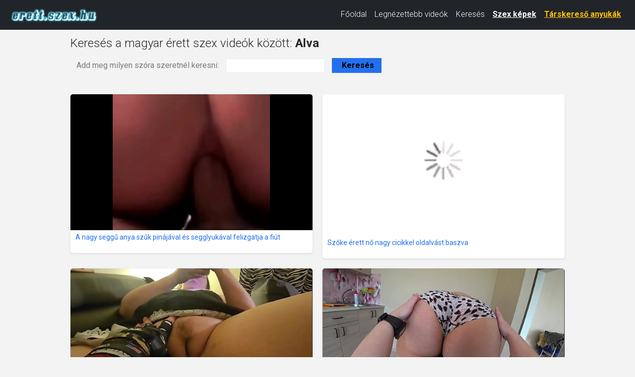

--- FILE ---
content_type: text/html; charset=UTF-8
request_url: https://erett.szex.hu/kereses.html?kereses=Alva
body_size: 10179
content:
<!DOCTYPE html>
<html lang="hu" class="no-js no-filter" data-window-width="width-1663">
<head>
    <title>Alva érett sex videók</title>
    <meta name="rating" content="adult" />
    <meta name="RATING" content="RTA-5042-1996-1400-1577-RTA" />
    <meta charset="utf-8">
    <meta name="description" content="Találd meg a legjobb magyar érett szex videót itt. Nálunk minden videó magyar és ingyenes - használd a magyar érett szex videó keresőnket hogy a legjobb magyar érett szex filmet találd meg és nézd meg akárhányszor csak szeretnéd - ingyen!">
    <meta name="keywords" content="érett, milf, mature, anyukák, érett szex, érett pornó, érett xxx, milf pornó, milf szex, anyukás szex, mature pornó, mature szex, ingyen érett szex, érett szex videók, érett pornó filmek">
    <meta name="viewport" content="width=device-width, initial-scale=1.0, minimum-scale=1.0, maximum-scale=1.0, user-scalable=no">

    <!-- Favicon és mobil ikonkészlet -->
    <link rel="apple-touch-icon" sizes="180x180" href="/apple-touch-icon.png">
    <link rel="icon" type="image/png" sizes="32x32" href="/favicon-32x32.png">
    <link rel="icon" type="image/png" sizes="16x16" href="/favicon-16x16.png">
    <link rel="manifest" href="/site.webmanifest">
    <meta name="msapplication-TileColor" content="#da532c">
    <meta name="theme-color" content="#ffffff">

    <!-- Open Graph / Facebook -->
    
    <!-- Bootstrap 5 CSS -->
    <link href="https://cdn.jsdelivr.net/npm/bootstrap@5.3.0/dist/css/bootstrap.min.css"
          rel="stylesheet"
          integrity="sha384-9ndCyUaIbzAi2FUVXJi0CjmCapSmO7SnpJef0486qhLnuZ2cdeRhO02iuK6FUUVM"
          crossorigin="anonymous">

    <!-- Google Fonts -->
    <link rel="stylesheet" media="all"
          href="//fonts.googleapis.com/css?family=Roboto:400,300,100,500,700&display=swap&subset=latin,latin-ext">
    <link rel="stylesheet" media="all"
          href="//fonts.googleapis.com/css?family=Roboto+Condensed:400,300,700&display=swap&subset=latin,latin-ext">

    <!-- Egyéni CSS -->
    <link rel="stylesheet" media="screen" href="/media/bootstrap.css">
    <link rel="stylesheet" media="screen" href="/media/page.css?7">
    <link rel="stylesheet" media="screen" href="/media/rwd.css">

    <!-- Webmester- és hirdetés-verifikációk -->
    <meta name="msvalidate.01" content="908826D60D8F15E30CD4A7CC4A26A6EF" />
    <meta name="yandex-verification" content="b6e43fd2f6514f98" />
    <meta name="exoclick-site-verification" content="84703bbd78820a75df18da6cfe6256c2" />

    <!-- Google tag (gtag.js) -->
    <script async src="https://www.googletagmanager.com/gtag/js?id=G-HLDJNRGZD9"></script>
    <script>
        window.dataLayer = window.dataLayer || [];
        function gtag(){ dataLayer.push(arguments); }
        gtag('js', new Date());
        gtag('config', 'G-HLDJNRGZD9');
    </script>
</head>
<body>
<script type="text/javascript" src="/xsims.js"></script>

<header class="container-fluid bg-dark" id="main-header">
    <nav class="navbar navbar-expand-lg navbar-dark py-1" style="margin-top: -10px;">
        <div class="container-fluid align-items-center">
            <!-- Logó -->
            <a class="navbar-brand me-auto" href="https://erett.szex.hu/" title="Érett pornó videók" style="max-width:220px;">
                <img src="/media/erettszexhu.png"
                     alt="Erett.szex.hu"
                     class="img-fluid"
                     style="height:30px; width:auto; vertical-align:middle;">
            </a>

            <!-- Hamburger gomb -->
            <button class="navbar-toggler"
                    type="button"
                    data-bs-toggle="collapse"
                    data-bs-target="#mainNav"
                    aria-controls="mainNav"
                    aria-expanded="false"
                    aria-label="Toggle navigation"
                    style="border:none; padding:0.35rem 0.75rem;">
                <span class="navbar-toggler-icon"></span>
            </button>

            <!-- Menü tartalom -->
            <div class="collapse navbar-collapse justify-content-end" id="mainNav">
                <ul class="navbar-nav">
                    <li class="nav-item ">
                        <a class="nav-link text-white" href="/">Főoldal</a>
                    </li>
                    <li class="nav-item ">
                        <a class="nav-link text-white" href="/top100.html">Legnézettebb videók</a>
                    </li>
                    <li class="nav-item active">
                        <a class="nav-link text-white" href="/kereses.html">Keresés</a>
                    </li>
                    <li class="nav-item">
                        <a class="nav-link text-white fw-bold"
                           href="https://szexkepek.net"
                           target="_sezexne"
                           style="text-decoration:underline;">
                            Szex képek
                        </a>
                    </li>
                    <li class="nav-item">
                        <a class="nav-link text-warning fw-bold"
                           href="https://mastersincash.g2afse.com/sl?id=613f5e2d0a13e2d587e2e23e&pid=516&sub1=erett.szex.hu"
                           target="_sezexne"
                           style="text-decoration:underline;">
                            Társkereső anyukák
                        </a>
                    </li>
                </ul>
            </div>
        </div>
    </nav>
    <style>
        /* Mobil nézet stílusok */
        @media (max-width: 767px) {
            #mainNav {
                background-color: #262929 !important;
                margin-top: -5px !important;
                box-shadow: 0 3px 5px rgba(0,0,0,0.2) !important;
                position: relative;
                z-index: 1000;
            }
            .navbar-nav {
                padding: 15px 20px !important;
            }
            .nav-link {
                font-size: 18px !important;
                line-height: 1.5 !important;
                padding: 8px 0 !important;
            }
            .nav-item {
                margin: 8px 0 !important;
            }
            .navbar-toggler {
                margin-right: 10px;
            }
            .navbar-brand {
                max-width: 170px !important;
            }
        }
        @media (min-width: 768px) and (max-width: 991px) {
            .nav-link {
                font-size: 15px !important;
            }
            .navbar-brand {
                max-width: 180px !important;
            }
        }
        @media (min-width: 992px) {
            .nav-link {
                font-size: 16px !important;
                line-height: 1.3 !important;
            }
            .navbar-brand {
                max-width: 220px !important;
            }
        }
    </style>
</header>

<!-- Bootstrap JS -->
<script src="https://cdn.jsdelivr.net/npm/bootstrap@5.3.0/dist/js/bootstrap.bundle.min.js"
        integrity="sha384-geWF76RCwLtnZ8qwWowPQNguL3RmwHVBC9FhGdlKrxdiJJigb/j/68SIy3Te4Bkz"
        crossorigin="anonymous"></script>

<section id="main-content" class="">
<div class="wrapper">
<div class="row">

<article class="col-xs-20">
<div class="inner-wrapper">
<section id="page-content-items">

<div class="title-block title-filters-block row">
<div class="this-title col-xs-20" style="margin-top:13px;">
<h1 style="display:inline;float:left;">Keresés a magyar érett szex videók között: <b>Alva</b></h1>
</div>
<div class="this-messages col-xs-20"></div>
</div>

<div class="row">

<div class="item-block" style="margin-left:10px;">
<form name="kereses" method="get" action="/kereses.html">
Add meg milyen szóra szeretnél keresni: 
<input type="text" name="kereses" style="width:200px;margin-left:10px;" >
<input type="submit" value="Keresés" style="color:black;font-weight:bold;width:100px;margin-left:10px;">
</form>
</div>

<hr>


<div class="item-block oneof-lg-4 oneof-sm-2 col-xs-10">
<div class="inner-block">
<a href="/16395857/a-nagy-seggű-anya-szűk-pinájával-és-segglyukával-felizgatja-a-fiút.html">
<span class="image">
<span class="stretcher">
<img class="card-img-top lazy" data-src="https://cdn77-pic.xvideos-cdn.com/videos/thumbs169lll/34/6c/61/346c61c0000575478c6a516c9d4fbf56/346c61c0000575478c6a516c9d4fbf56.2.jpg" alt="A nagy seggű anya szűk pinájával és segglyukával felizgatja a fiút" onError="this.onerror=null;this.src='/media/torolve.jpg';" src="/media/loader.gif" ></span>
</span>
<span class="item-desc" style="border-bottom:0px;height:46px;overflow:hidden;">
<span class="this-title" style="border-bottom:0px;">A nagy seggű anya szűk pinájával és segglyukával felizgatja a fiút</span>
</span>
</a>
</div>
</div>


<div class="item-block oneof-lg-4 oneof-sm-2 col-xs-10">
<div class="inner-block">
<a href="/23455818/szőke-érett-nő-nagy-cicikkel-oldalvást-baszva.html">
<span class="image">
<span class="stretcher">
<img class="card-img-top lazy" data-src="https://cdn77-pic.xvideos-cdn.com/videos/thumbs169lll/13/0e/56/130e56b17e353b8f8e0e2b4c843dc201/130e56b17e353b8f8e0e2b4c843dc201.15.jpg" alt="Szőke érett nő nagy cicikkel oldalvást baszva" onError="this.onerror=null;this.src='/media/torolve.jpg';" src="/media/loader.gif" ></span>
</span>
<span class="item-desc" style="border-bottom:0px;height:46px;overflow:hidden;">
<span class="this-title" style="border-bottom:0px;">Szőke érett nő nagy cicikkel oldalvást baszva</span>
</span>
</a>
</div>
</div>


<div class="item-block oneof-lg-4 oneof-sm-2 col-xs-10">
<div class="inner-block">
<a href="/20203769/dús-formájú-feleség-pufók-puncija-nyalás-közben.html">
<span class="image">
<span class="stretcher">
<img class="card-img-top lazy" data-src="https://cdn77-pic.xvideos-cdn.com/videos/thumbs169lll/ef/34/84/ef34841584745ffc49f1a1716e540d24/ef34841584745ffc49f1a1716e540d24.15.jpg" alt="Dús formájú feleség pufók puncija nyalás közben" onError="this.onerror=null;this.src='/media/torolve.jpg';" src="/media/loader.gif" ></span>
</span>
<span class="item-desc" style="border-bottom:0px;height:46px;overflow:hidden;">
<span class="this-title" style="border-bottom:0px;">Dús formájú feleség pufók puncija nyalás közben</span>
</span>
</a>
</div>
</div>


<div class="item-block oneof-lg-4 oneof-sm-2 col-xs-10">
<div class="inner-block">
<a href="/20755047/érett-nő-dildóval-análisan-keféli-a-leszbikus-barátnőjét.html">
<span class="image">
<span class="stretcher">
<img class="card-img-top lazy" data-src="https://gcore-pic.xvideos-cdn.com/videos/thumbs169lll/63/02/77/630277f207b213f9467b098591601a12/630277f207b213f9467b098591601a12.4.jpg" alt="Érett nő dildóval análisan keféli a leszbikus barátnőjét" onError="this.onerror=null;this.src='/media/torolve.jpg';" src="/media/loader.gif" ></span>
</span>
<span class="item-desc" style="border-bottom:0px;height:46px;overflow:hidden;">
<span class="this-title" style="border-bottom:0px;">Érett nő dildóval análisan keféli a leszbikus barátnőjét</span>
</span>
</a>
</div>
</div>


<div class="item-block oneof-lg-4 oneof-sm-2 col-xs-10">
<div class="inner-block">
<a href="/16627943/szexi-gót-lány-dominálva-élvez.html">
<span class="image">
<span class="stretcher">
<img class="card-img-top lazy" data-src="https://cdn77-pic.xvideos-cdn.com/videos/thumbs169lll/72/bb/89/72bb8966f671ed7cecd1c720b5fce0c0/72bb8966f671ed7cecd1c720b5fce0c0.13.jpg" alt="Szexi gót lány dominálva élvez" onError="this.onerror=null;this.src='/media/torolve.jpg';" src="/media/loader.gif" ></span>
</span>
<span class="item-desc" style="border-bottom:0px;height:46px;overflow:hidden;">
<span class="this-title" style="border-bottom:0px;">Szexi gót lány dominálva élvez</span>
</span>
</a>
</div>
</div>


<div class="item-block oneof-lg-4 oneof-sm-2 col-xs-10">
<div class="inner-block">
<a href="/18914179/érett-nő-fiatal-faszokra-vágyik-és-meg-is-kapja-őket.html">
<span class="image">
<span class="stretcher">
<img class="card-img-top lazy" data-src="https://cdn77-pic.xvideos-cdn.com/videos/thumbs169lll/bc/04/32/bc0432aeeaddd11cec6a29d3addd69f0/bc0432aeeaddd11cec6a29d3addd69f0.15.jpg" alt="érett nő fiatal faszokra vágyik, és meg is kapja őket" onError="this.onerror=null;this.src='/media/torolve.jpg';" src="/media/loader.gif" ></span>
</span>
<span class="item-desc" style="border-bottom:0px;height:46px;overflow:hidden;">
<span class="this-title" style="border-bottom:0px;">érett nő fiatal faszokra vágyik, és meg is kapja őket</span>
</span>
</a>
</div>
</div>


<div class="item-block oneof-lg-4 oneof-sm-2 col-xs-10">
<div class="inner-block">
<a href="/16995329/rei-kitajima-elélvezésig-penetrálva-és-krémesen-megdugva-fantasztikus-japán-pornó.html">
<span class="image">
<span class="stretcher">
<img class="card-img-top lazy" data-src="https://cdn77-pic.xvideos-cdn.com/videos/thumbs169lll/43/19/b6/4319b62edd11aeeb38a91feeaa7e671f/4319b62edd11aeeb38a91feeaa7e671f.28.jpg" alt="Rei Kitajima elélvezésig penetrálva és krémesen megdugva - fantasztikus japán pornó" onError="this.onerror=null;this.src='/media/torolve.jpg';" src="/media/loader.gif" ></span>
</span>
<span class="item-desc" style="border-bottom:0px;height:46px;overflow:hidden;">
<span class="this-title" style="border-bottom:0px;">Rei Kitajima elélvezésig penetrálva és krémesen megdugva - fantasztikus japán pornó</span>
</span>
</a>
</div>
</div>


<div class="item-block oneof-lg-4 oneof-sm-2 col-xs-10">
<div class="inner-block">
<a href="/18521659/megverve-és-kihasználva-adriana-torkát-szétdugják.html">
<span class="image">
<span class="stretcher">
<img class="card-img-top lazy" data-src="https://cdn77-pic.xvideos-cdn.com/videos/thumbs169lll/a7/5c/d6/a75cd6cd7865b64bb087e102987e81e6/a75cd6cd7865b64bb087e102987e81e6.15.jpg" alt="Megverve és kihasználva, Adriana torkát szétdugják" onError="this.onerror=null;this.src='/media/torolve.jpg';" src="/media/loader.gif" ></span>
</span>
<span class="item-desc" style="border-bottom:0px;height:46px;overflow:hidden;">
<span class="this-title" style="border-bottom:0px;">Megverve és kihasználva, Adriana torkát szétdugják</span>
</span>
</a>
</div>
</div>


<div class="item-block oneof-lg-4 oneof-sm-2 col-xs-10">
<div class="inner-block">
<a href="/19031437/szőke-érett-nő-ingyen-használva-puncikarcolással.html">
<span class="image">
<span class="stretcher">
<img class="card-img-top lazy" data-src="https://cdn77-pic.xvideos-cdn.com/videos/thumbs169lll/eb/98/ae/eb98aef032c1917c8e78d315fd592f04/eb98aef032c1917c8e78d315fd592f04.15.jpg" alt="Szőke érett nő ingyen használva puncikarcolással" onError="this.onerror=null;this.src='/media/torolve.jpg';" src="/media/loader.gif" ></span>
</span>
<span class="item-desc" style="border-bottom:0px;height:46px;overflow:hidden;">
<span class="this-title" style="border-bottom:0px;">Szőke érett nő ingyen használva puncikarcolással</span>
</span>
</a>
</div>
</div>


<div class="item-block oneof-lg-4 oneof-sm-2 col-xs-10">
<div class="inner-block">
<a href="/19251362/dögös-szőke-nagy-cicijű-anyuka-puncit-nyalva-és-dugva-masszázs-után.html">
<span class="image">
<span class="stretcher">
<img class="card-img-top lazy" data-src="https://gcore-pic.xvideos-cdn.com/videos/thumbs169lll/b3/ca/48/b3ca48590978ebcb2b048fb53ed2d459-1/b3ca48590978ebcb2b048fb53ed2d459.15.jpg" alt="Dögös szőke nagy cicijű anyuka puncit nyalva és dugva masszázs után" onError="this.onerror=null;this.src='/media/torolve.jpg';" src="/media/loader.gif" ></span>
</span>
<span class="item-desc" style="border-bottom:0px;height:46px;overflow:hidden;">
<span class="this-title" style="border-bottom:0px;">Dögös szőke nagy cicijű anyuka puncit nyalva és dugva masszázs után</span>
</span>
</a>
</div>
</div>


<div class="item-block oneof-lg-4 oneof-sm-2 col-xs-10">
<div class="inner-block">
<a href="/16395859/alvás-közben-idős-nő-puncijának-videója.html">
<span class="image">
<span class="stretcher">
<img class="card-img-top lazy" data-src="https://gcore-pic.xvideos-cdn.com/videos/thumbs169lll/b3/30/be/b330be5f7bc3e68bce1a7a86958685f2/b330be5f7bc3e68bce1a7a86958685f2.15.jpg" alt="Alvás közben idős nő puncijának videója" onError="this.onerror=null;this.src='/media/torolve.jpg';" src="/media/loader.gif" ></span>
</span>
<span class="item-desc" style="border-bottom:0px;height:46px;overflow:hidden;">
<span class="this-title" style="border-bottom:0px;">Alvás közben idős nő puncijának videója</span>
</span>
</a>
</div>
</div>


<div class="item-block oneof-lg-4 oneof-sm-2 col-xs-10">
<div class="inner-block">
<a href="/8569098/egy-leszbikus-és-egy-kövér-biszexuális-zuhanyozik-és-baszik-a-fürdőben.html">
<span class="image">
<span class="stretcher">
<img class="card-img-top lazy" data-src="https://cdn77-pic.xvideos-cdn.com/videos/thumbs169lll/01/bb/e6/01bbe6f8242564c7aa4ed21629fc7f75/01bbe6f8242564c7aa4ed21629fc7f75.4.jpg" alt="Egy leszbikus és egy kövér biszexuális zuhanyozik és baszik a fürdőben" onError="this.onerror=null;this.src='/media/torolve.jpg';" src="/media/loader.gif" ></span>
</span>
<span class="item-desc" style="border-bottom:0px;height:46px;overflow:hidden;">
<span class="this-title" style="border-bottom:0px;">Egy leszbikus és egy kövér biszexuális zuhanyozik és baszik a fürdőben</span>
</span>
</a>
</div>
</div>


<div class="item-block oneof-lg-4 oneof-sm-2 col-xs-10">
<div class="inner-block">
<a href="/7350851/érett-indiai-hölgy-ejakulál-egy-szállodai-szobában.html">
<span class="image">
<span class="stretcher">
<img class="card-img-top lazy" data-src="https://cdn77-pic.xvideos-cdn.com/videos/thumbs169lll/f7/7f/cd/f77fcdf017a708d5a78f839efed3e169/f77fcdf017a708d5a78f839efed3e169.30.jpg" alt="Érett indiai hölgy ejakulál egy szállodai szobában" onError="this.onerror=null;this.src='/media/torolve.jpg';" src="/media/loader.gif" ></span>
</span>
<span class="item-desc" style="border-bottom:0px;height:46px;overflow:hidden;">
<span class="this-title" style="border-bottom:0px;">Érett indiai hölgy ejakulál egy szállodai szobában</span>
</span>
</a>
</div>
</div>


<div class="item-block oneof-lg-4 oneof-sm-2 col-xs-10">
<div class="inner-block">
<a href="/294729/két-leszbi-érett-nő-az-erdőben-szexel.html">
<span class="image">
<span class="stretcher">
<img class="card-img-top lazy" data-src="https://cdn77-pic.xvideos-cdn.com/videos/thumbs169lll/9b/91/6b/9b916b287048134a0a6b760b0ff6c534-1/9b916b287048134a0a6b760b0ff6c534.4.jpg" alt="Két leszbi érett nő az erdőben szexel" onError="this.onerror=null;this.src='/media/torolve.jpg';" src="/media/loader.gif" ></span>
</span>
<span class="item-desc" style="border-bottom:0px;height:46px;overflow:hidden;">
<span class="this-title" style="border-bottom:0px;">Két leszbi érett nő az erdőben szexel</span>
</span>
</a>
</div>
</div>


<div class="item-block oneof-lg-4 oneof-sm-2 col-xs-10">
<div class="inner-block">
<a href="/294725/szexi-fekete-hajú-érett-nő-szőke-lányával-szexel.html">
<span class="image">
<span class="stretcher">
<img class="card-img-top lazy" data-src="https://cdn77-pic.xvideos-cdn.com/videos/thumbs169lll/09/a7/6e/09a76e0f89cb0b71510b32fe10dfd63f/09a76e0f89cb0b71510b32fe10dfd63f.20.jpg" alt="Szexi fekete hajú érett nő szőke lányával szexel" onError="this.onerror=null;this.src='/media/torolve.jpg';" src="/media/loader.gif" ></span>
</span>
<span class="item-desc" style="border-bottom:0px;height:46px;overflow:hidden;">
<span class="this-title" style="border-bottom:0px;">Szexi fekete hajú érett nő szőke lányával szexel</span>
</span>
</a>
</div>
</div>


<div class="item-block oneof-lg-4 oneof-sm-2 col-xs-10">
<div class="inner-block">
<a href="/294663/szexi-érett-tanárnő-diák-lánnyal-szexel.html">
<span class="image">
<span class="stretcher">
<img class="card-img-top lazy" data-src="https://gcore-pic.xvideos-cdn.com/videos/thumbs169lll/fb/3b/96/fb3b965e2a407572428ce204234a0348/fb3b965e2a407572428ce204234a0348.13.jpg" alt="Szexi érett tanárnő diák lánnyal szexel" onError="this.onerror=null;this.src='/media/torolve.jpg';" src="/media/loader.gif" ></span>
</span>
<span class="item-desc" style="border-bottom:0px;height:46px;overflow:hidden;">
<span class="this-title" style="border-bottom:0px;">Szexi érett tanárnő diák lánnyal szexel</span>
</span>
</a>
</div>
</div>


<div class="item-block oneof-lg-4 oneof-sm-2 col-xs-10">
<div class="inner-block">
<a href="/175576/szexi-szőke-duci-érett-nő-szőrös-puncis-barátnőjével-szexel.html">
<span class="image">
<span class="stretcher">
<img class="card-img-top lazy" data-src="https://cdn77-pic.xvideos-cdn.com/videos/thumbs169lll/15/50/97/155097aca5956d53c581fd2ae1ef6cad-1/155097aca5956d53c581fd2ae1ef6cad.29.jpg" alt="Szexi szőke duci érett nő szőrös puncis barátnőjével szexel" onError="this.onerror=null;this.src='/media/torolve.jpg';" src="/media/loader.gif" ></span>
</span>
<span class="item-desc" style="border-bottom:0px;height:46px;overflow:hidden;">
<span class="this-title" style="border-bottom:0px;">Szexi szőke duci érett nő szőrös puncis barátnőjével szexel</span>
</span>
</a>
</div>
</div>


<div class="item-block oneof-lg-4 oneof-sm-2 col-xs-10">
<div class="inner-block">
<a href="/174921/szexi-tetovált-amatőr-csaj-szőke-érett-doktornővel-szexel.html">
<span class="image">
<span class="stretcher">
<img class="card-img-top lazy" data-src="https://cdn77-pic.xvideos-cdn.com/videos/thumbs169lll/ec/3f/29/ec3f29d7330d3ca2f53c8cf9cc458afc/ec3f29d7330d3ca2f53c8cf9cc458afc.23.jpg" alt="Szexi tetovált amatőr csaj szőke érett doktornővel szexel" onError="this.onerror=null;this.src='/media/torolve.jpg';" src="/media/loader.gif" ></span>
</span>
<span class="item-desc" style="border-bottom:0px;height:46px;overflow:hidden;">
<span class="this-title" style="border-bottom:0px;">Szexi tetovált amatőr csaj szőke érett doktornővel szexel</span>
</span>
</a>
</div>
</div>


<div class="item-block oneof-lg-4 oneof-sm-2 col-xs-10">
<div class="inner-block">
<a href="/174528/szexi-szőke-nagy-cicis-nagyi-szexi-tini-lány-unokájával-szexel.html">
<span class="image">
<span class="stretcher">
<img class="card-img-top lazy" data-src="https://gcore-pic.xvideos-cdn.com/videos/thumbs169lll/4b/ba/20/4bba2084b67c8ac5fc9e7c4d7b645837/4bba2084b67c8ac5fc9e7c4d7b645837.9.jpg" alt="Szexi szőke nagy cicis nagyi szexi tini lány unokájával szexel" onError="this.onerror=null;this.src='/media/torolve.jpg';" src="/media/loader.gif" ></span>
</span>
<span class="item-desc" style="border-bottom:0px;height:46px;overflow:hidden;">
<span class="this-title" style="border-bottom:0px;">Szexi szőke nagy cicis nagyi szexi tini lány unokájával szexel</span>
</span>
</a>
</div>
</div>


<div class="item-block oneof-lg-4 oneof-sm-2 col-xs-10">
<div class="inner-block">
<a href="/174249/érett-szőke-tetovált-anya-szexi-lányával-szexel.html">
<span class="image">
<span class="stretcher">
<img class="card-img-top lazy" data-src="https://cdn77-pic.xvideos-cdn.com/videos/thumbs169lll/66/11/b3/6611b3774a90ec9022874dc6de6d1b69-1/6611b3774a90ec9022874dc6de6d1b69.1.jpg" alt="Érett szőke tetovált anya szexi lányával szexel" onError="this.onerror=null;this.src='/media/torolve.jpg';" src="/media/loader.gif" ></span>
</span>
<span class="item-desc" style="border-bottom:0px;height:46px;overflow:hidden;">
<span class="this-title" style="border-bottom:0px;">Érett szőke tetovált anya szexi lányával szexel</span>
</span>
</a>
</div>
</div>


<div class="item-block oneof-lg-4 oneof-sm-2 col-xs-10">
<div class="inner-block">
<a href="/173584/szexi-nagy-lógó-cicis-érett-nők-maszturbálnak.html">
<span class="image">
<span class="stretcher">
<img class="card-img-top lazy" data-src="https://cdn77-pic.xvideos-cdn.com/videos/thumbs169lll/0c/55/df/0c55df74c73e45193922fbbcf779cd00-1/0c55df74c73e45193922fbbcf779cd00.17.jpg" alt="Szexi nagy lógó cicis érett nők maszturbálnak" onError="this.onerror=null;this.src='/media/torolve.jpg';" src="/media/loader.gif" ></span>
</span>
<span class="item-desc" style="border-bottom:0px;height:46px;overflow:hidden;">
<span class="this-title" style="border-bottom:0px;">Szexi nagy lógó cicis érett nők maszturbálnak</span>
</span>
</a>
</div>
</div>


</div>



</section>


</div>
</article>
</div>
</div>
</section>





<div style="padding: 20px; margin-top:100px;">
Dögös magyar érett milf szex videói, amiben az érett anyukák szexelnek hatalmasat fiatal srácokkal, vagy különféle családtagjaikkal. Az összes érett szex videónk ingyenes és szabadon megtekinthető mobilról is. Töltsd le a legjobb anyukás milf pornó videókat, vagy nézd meg bármikor a legszebb érett szex videót otthon. Naponta több új tökéletes minőségű és vírusmentes érett szex videót töltünk fel. Ezekben az ingyenes mature pornó videókban érett milf anyukák szőrös pináját dugják keményen hatalmas farkú pasik. Molett érett milfek és szexi formás érett anyukák! Erett.szex.hu
</div>


<div style="padding: 20px; ">
<hr>
	Barátaink és partnereink:&nbsp; 
	<a href="https://csaladiporno.net/" target="ecsaladipornonk">Családi pornó videók</a>, &nbsp;&nbsp;
	<a href="https://szexkepek.net/" target="szexkepek">Szex képek</a>, &nbsp;&nbsp;
	<a href="https://nuddess.com/tag/hungarian" target="xxxk">Nuddess</a>, &nbsp;&nbsp;
</div>


<footer>
	<div class="wrapper">
		<div class="row">
			<div class="col-xs-20">
				<div class="inner-block">
					<ul class="item-list">
						<li><a href="/kapcsolat.html" rel="nofollow">Kapcsolat</a> <a href="/18usc2257.html" style='padding-left:15px;'>18 USC 2257</a> <a href="/dmca.html" style='padding-left:15px;'>DMCA</a> <a href="/adatvedelem.html" style='padding-left:15px;'>Adatvédelem</a> </li>
					</ul>
				</div>
			</div>
		</div>
	</div>
</footer>


<script type="application/javascript">
(function() {

    //version 1.0.0

    var adConfig = {
    "ads_host": "a.pemsrv.com",
    "syndication_host": "s.pemsrv.com",
    "idzone": 4374956,
    "popup_fallback": false,
    "popup_force": false,
    "chrome_enabled": true,
    "new_tab": false,
    "frequency_period": 360,
    "frequency_count": 1,
    "trigger_method": 3,
    "trigger_class": "",
    "trigger_delay": 0,
    "only_inline": false,
    "t_venor": false
};

window.document.querySelectorAll||(document.querySelectorAll=document.body.querySelectorAll=Object.querySelectorAll=function o(e,i,t,n,r){var c=document,a=c.createStyleSheet();for(r=c.all,i=[],t=(e=e.replace(/\[for\b/gi,"[htmlFor").split(",")).length;t--;){for(a.addRule(e[t],"k:v"),n=r.length;n--;)r[n].currentStyle.k&&i.push(r[n]);a.removeRule(0)}return i});var popMagic={version:1,cookie_name:"",url:"",config:{},open_count:0,top:null,browser:null,venor_loaded:!1,venor:!1,configTpl:{ads_host:"",syndication_host:"",idzone:"",frequency_period:720,frequency_count:1,trigger_method:1,trigger_class:"",popup_force:!1,popup_fallback:!1,chrome_enabled:!0,new_tab:!1,cat:"",tags:"",el:"",sub:"",sub2:"",sub3:"",only_inline:!1,t_venor:!1,trigger_delay:0,cookieconsent:!0},init:function(o){if(void 0!==o.idzone&&o.idzone){void 0===o.customTargeting&&(o.customTargeting=[]),window.customTargeting=o.customTargeting||null;var e=Object.keys(o.customTargeting).filter(function(o){return o.search("ex_")>=0});for(var i in e.length&&e.forEach((function(o){return this.configTpl[o]=null}).bind(this)),this.configTpl)Object.prototype.hasOwnProperty.call(this.configTpl,i)&&(void 0!==o[i]?this.config[i]=o[i]:this.config[i]=this.configTpl[i]);void 0!==this.config.idzone&&""!==this.config.idzone&&(!0!==this.config.only_inline&&this.loadHosted(),this.addEventToElement(window,"load",this.preparePop))}},getCountFromCookie:function(){if(!this.config.cookieconsent)return 0;var o=popMagic.getCookie(popMagic.cookie_name),e=void 0===o?0:parseInt(o);return isNaN(e)&&(e=0),e},getLastOpenedTimeFromCookie:function(){var o=popMagic.getCookie(popMagic.cookie_name),e=null;if(void 0!==o){var i=o.split(";")[1];e=i>0?parseInt(i):0}return isNaN(e)&&(e=null),e},shouldShow:function(){if(popMagic.open_count>=popMagic.config.frequency_count)return!1;var o=popMagic.getCountFromCookie();let e=popMagic.getLastOpenedTimeFromCookie(),i=Math.floor(Date.now()/1e3),t=e+popMagic.config.trigger_delay;return(!e||!(t>i))&&(popMagic.open_count=o,!(o>=popMagic.config.frequency_count))},venorShouldShow:function(){return!popMagic.config.t_venor||popMagic.venor_loaded&&"0"===popMagic.venor},setAsOpened:function(){var o=1;o=0!==popMagic.open_count?popMagic.open_count+1:popMagic.getCountFromCookie()+1;let e=Math.floor(Date.now()/1e3);popMagic.config.cookieconsent&&popMagic.setCookie(popMagic.cookie_name,`${o};${e}`,popMagic.config.frequency_period)},loadHosted:function(){var o=document.createElement("script");for(var e in o.type="application/javascript",o.async=!0,o.src="//"+this.config.ads_host+"/popunder1000.js",o.id="popmagicldr",this.config)Object.prototype.hasOwnProperty.call(this.config,e)&&"ads_host"!==e&&"syndication_host"!==e&&o.setAttribute("data-exo-"+e,this.config[e]);var i=document.getElementsByTagName("body").item(0);i.firstChild?i.insertBefore(o,i.firstChild):i.appendChild(o)},preparePop:function(){if(!("object"==typeof exoJsPop101&&Object.prototype.hasOwnProperty.call(exoJsPop101,"add"))){if(popMagic.top=self,popMagic.top!==self)try{top.document.location.toString()&&(popMagic.top=top)}catch(o){}if(popMagic.cookie_name="zone-cap-"+popMagic.config.idzone,popMagic.config.t_venor&&popMagic.shouldShow()){var e=new XMLHttpRequest;e.onreadystatechange=function(){e.readyState==XMLHttpRequest.DONE&&(popMagic.venor_loaded=!0,200==e.status&&(popMagic.venor=e.responseText))};var i="https:"!==document.location.protocol&&"http:"!==document.location.protocol?"https:":document.location.protocol;e.open("GET",i+"//"+popMagic.config.syndication_host+"/venor.php",!0);try{e.send()}catch(t){popMagic.venor_loaded=!0}}if(popMagic.buildUrl(),popMagic.browser=popMagic.browserDetector.detectBrowser(navigator.userAgent),popMagic.config.chrome_enabled||"chrome"!==popMagic.browser.name&&"crios"!==popMagic.browser.name){var n=popMagic.getPopMethod(popMagic.browser);popMagic.addEvent("click",n)}}},getPopMethod:function(o){return popMagic.config.popup_force||popMagic.config.popup_fallback&&"chrome"===o.name&&o.version>=68&&!o.isMobile?popMagic.methods.popup:o.isMobile?popMagic.methods.default:"chrome"===o.name?popMagic.methods.chromeTab:popMagic.methods.default},buildUrl:function(){var o,e,i="https:"!==document.location.protocol&&"http:"!==document.location.protocol?"https:":document.location.protocol,t=top===self?document.URL:document.referrer,n={type:"inline",name:"popMagic",ver:this.version},r="";customTargeting&&Object.keys(customTargeting).length&&("object"==typeof customTargeting?Object.keys(customTargeting):customTargeting).forEach(function(e){"object"==typeof customTargeting?o=customTargeting[e]:Array.isArray(customTargeting)&&(o=scriptEl.getAttribute(e)),r+=`&${e.replace("data-exo-","")}=${o}`}),this.url=i+"//"+this.config.syndication_host+"/splash.php?cat="+this.config.cat+"&idzone="+this.config.idzone+"&type=8&p="+encodeURIComponent(t)+"&sub="+this.config.sub+(""!==this.config.sub2?"&sub2="+this.config.sub2:"")+(""!==this.config.sub3?"&sub3="+this.config.sub3:"")+"&block=1&el="+this.config.el+"&tags="+this.config.tags+"&cookieconsent="+this.config.cookieconsent+"&scr_info="+encodeURIComponent(btoa((e=n).type+"|"+e.name+"|"+e.ver))+r},addEventToElement:function(o,e,i){o.addEventListener?o.addEventListener(e,i,!1):o.attachEvent?(o["e"+e+i]=i,o[e+i]=function(){o["e"+e+i](window.event)},o.attachEvent("on"+e,o[e+i])):o["on"+e]=o["e"+e+i]},addEvent:function(o,e){var i;if("3"==popMagic.config.trigger_method){for(r=0,i=document.querySelectorAll("a");r<i.length;r++)popMagic.addEventToElement(i[r],o,e);return}if("2"==popMagic.config.trigger_method&&""!=popMagic.config.trigger_method){var t,n=[];t=-1===popMagic.config.trigger_class.indexOf(",")?popMagic.config.trigger_class.split(" "):popMagic.config.trigger_class.replace(/\s/g,"").split(",");for(var r=0;r<t.length;r++)""!==t[r]&&n.push("."+t[r]);for(r=0,i=document.querySelectorAll(n.join(", "));r<i.length;r++)popMagic.addEventToElement(i[r],o,e);return}popMagic.addEventToElement(document,o,e)},setCookie:function(o,e,i){if(!this.config.cookieconsent)return!1;i=parseInt(i,10);var t=new Date;t.setMinutes(t.getMinutes()+parseInt(i));var n=encodeURIComponent(e)+"; expires="+t.toUTCString()+"; path=/";document.cookie=o+"="+n},getCookie:function(o){if(!this.config.cookieconsent)return!1;var e,i,t,n=document.cookie.split(";");for(e=0;e<n.length;e++)if(i=n[e].substr(0,n[e].indexOf("=")),t=n[e].substr(n[e].indexOf("=")+1),(i=i.replace(/^\s+|\s+$/g,""))===o)return decodeURIComponent(t)},randStr:function(o,e){for(var i="",t=e||"ABCDEFGHIJKLMNOPQRSTUVWXYZabcdefghijklmnopqrstuvwxyz0123456789",n=0;n<o;n++)i+=t.charAt(Math.floor(Math.random()*t.length));return i},isValidUserEvent:function(o){return"isTrusted"in o&&!!o.isTrusted&&"ie"!==popMagic.browser.name&&"safari"!==popMagic.browser.name||0!=o.screenX&&0!=o.screenY},isValidHref:function(o){return void 0!==o&&""!=o&&!/\s?javascript\s?:/i.test(o)},findLinkToOpen:function(o){var e=o,i=!1;try{for(var t=0;t<20&&!e.getAttribute("href")&&e!==document&&"html"!==e.nodeName.toLowerCase();)e=e.parentNode,t++;var n=e.getAttribute("target");n&&-1!==n.indexOf("_blank")||(i=e.getAttribute("href"))}catch(r){}return popMagic.isValidHref(i)||(i=!1),i||window.location.href},getPuId:function(){return"ok_"+Math.floor(89999999*Math.random()+1e7)},browserDetector:{browserDefinitions:[["firefox",/Firefox\/([0-9.]+)(?:\s|$)/],["opera",/Opera\/([0-9.]+)(?:\s|$)/],["opera",/OPR\/([0-9.]+)(:?\s|$)$/],["edge",/Edg(?:e|)\/([0-9._]+)/],["ie",/Trident\/7\.0.*rv:([0-9.]+)\).*Gecko$/],["ie",/MSIE\s([0-9.]+);.*Trident\/[4-7].0/],["ie",/MSIE\s(7\.0)/],["safari",/Version\/([0-9._]+).*Safari/],["chrome",/(?!Chrom.*Edg(?:e|))Chrom(?:e|ium)\/([0-9.]+)(:?\s|$)/],["chrome",/(?!Chrom.*OPR)Chrom(?:e|ium)\/([0-9.]+)(:?\s|$)/],["bb10",/BB10;\sTouch.*Version\/([0-9.]+)/],["android",/Android\s([0-9.]+)/],["ios",/Version\/([0-9._]+).*Mobile.*Safari.*/],["yandexbrowser",/YaBrowser\/([0-9._]+)/],["crios",/CriOS\/([0-9.]+)(:?\s|$)/]],detectBrowser:function(o){var e=o.match(/Android|BlackBerry|iPhone|iPad|iPod|Opera Mini|IEMobile|WebOS|Windows Phone/i);for(var i in this.browserDefinitions){var t=this.browserDefinitions[i];if(t[1].test(o)){var n=t[1].exec(o),r=n&&n[1].split(/[._]/).slice(0,3),c=Array.prototype.slice.call(r,1).join("")||"0";return r&&r.length<3&&Array.prototype.push.apply(r,1===r.length?[0,0]:[0]),{name:t[0],version:r.join("."),versionNumber:parseFloat(r[0]+"."+c),isMobile:e}}}return{name:"other",version:"1.0",versionNumber:1,isMobile:e}}},methods:{default:function(o){if(!popMagic.shouldShow()||!popMagic.venorShouldShow()||!popMagic.isValidUserEvent(o))return!0;var e=o.target||o.srcElement,i=popMagic.findLinkToOpen(e);return window.open(i,"_blank"),popMagic.setAsOpened(),popMagic.top.document.location=popMagic.url,void 0!==o.preventDefault&&(o.preventDefault(),o.stopPropagation()),!0},chromeTab:function(o){if(!popMagic.shouldShow()||!popMagic.venorShouldShow()||!popMagic.isValidUserEvent(o)||void 0===o.preventDefault)return!0;o.preventDefault(),o.stopPropagation();var e=top.window.document.createElement("a"),i=o.target||o.srcElement;e.href=popMagic.findLinkToOpen(i),document.getElementsByTagName("body")[0].appendChild(e);var t=new MouseEvent("click",{bubbles:!0,cancelable:!0,view:window,screenX:0,screenY:0,clientX:0,clientY:0,ctrlKey:!0,altKey:!1,shiftKey:!1,metaKey:!0,button:0});t.preventDefault=void 0,e.dispatchEvent(t),e.parentNode.removeChild(e),window.open(popMagic.url,"_self"),popMagic.setAsOpened()},popup:function(o){if(!popMagic.shouldShow()||!popMagic.venorShouldShow()||!popMagic.isValidUserEvent(o))return!0;var e="";if(popMagic.config.popup_fallback&&!popMagic.config.popup_force){var i,t=Math.max(Math.round(.8*window.innerHeight),300),n=Math.max(Math.round(.7*window.innerWidth),300);e="menubar=1,resizable=1,width="+n+",height="+t+",top="+(window.screenY+100)+",left="+(window.screenX+100)}var r=document.location.href,c=window.open(r,popMagic.getPuId(),e);setTimeout(function(){c.location.href=popMagic.url},200),popMagic.setAsOpened(),void 0!==o.preventDefault&&(o.preventDefault(),o.stopPropagation())}}};    popMagic.init(adConfig);
})();


</script>

<script type="application/javascript">
    pn_idzone = 4374958;
    pn_sleep_seconds = 0;
    pn_is_self_hosted = 1;
    pn_soft_ask = 0;
    pn_filename = "/worker.js";
</script>

<script type="application/javascript" src="https://js.wpnsrv.com/pn.php"></script>

<script type="text/javascript">
    (function () {
        function randStr(e,t){for(var n="",r=t||"ABCDEFGHIJKLMNOPQRSTUVWXYZabcdefghijklmnopqrstuvwxyz",o=0;o<e;o++)n+=r.charAt(Math.floor(Math.random()*r.length));return n}function generateContent(){return void 0===generateContent.val&&(generateContent.val=" \ndocument.dispatchEvent("+randStr(4*Math.random()+3)+");"),generateContent.val}try{Object.defineProperty(document.currentScript,"innerHTML",{get:generateContent}),Object.defineProperty(document.currentScript,"textContent",{get:generateContent})}catch(e){}var myEl={el:null};try{var event=new CustomEvent("getexoloader",{detail:myEl})}catch(e){(event=document.createEvent("CustomEvent")).initCustomEvent("getexoloader",!1,!1,myEl)}window.document.dispatchEvent(event);var ExoLoader=myEl.el;
        
        ExoLoader.serve({"script_url":"/xmtz.php"});
    })();
</script>


<script src="/media/jquery-1.11.1.min.js"></script>
<script src="/media/bootstrap.js"></script>

<script type="text/javascript" src="/media/jquery.lazy.min.js"></script>
<script type="text/javascript" src="/media/jquery.lazy.plugins.min.js"></script>
<script type="text/javascript">
	$(function() {
		 $('.lazy').Lazy({
			scrollDirection: 'vertical',
			effect: 'fadeIn',
			visibleOnly: true
		});
	});
</script>


<!-- Google tag (gtag.js) -->
<script async src="https://www.googletagmanager.com/gtag/js?id=G-L93T2NHE14"></script>
<script>
    window.dataLayer = window.dataLayer || [];
    function gtag(){dataLayer.push(arguments);}
    gtag('js', new Date());

    gtag('config', 'G-L93T2NHE14');
</script>


<script defer src="https://static.cloudflareinsights.com/beacon.min.js/vcd15cbe7772f49c399c6a5babf22c1241717689176015" integrity="sha512-ZpsOmlRQV6y907TI0dKBHq9Md29nnaEIPlkf84rnaERnq6zvWvPUqr2ft8M1aS28oN72PdrCzSjY4U6VaAw1EQ==" data-cf-beacon='{"version":"2024.11.0","token":"54383ba2e6ef41148a7fc3a4fb56880a","r":1,"server_timing":{"name":{"cfCacheStatus":true,"cfEdge":true,"cfExtPri":true,"cfL4":true,"cfOrigin":true,"cfSpeedBrain":true},"location_startswith":null}}' crossorigin="anonymous"></script>
</body>
</html>
